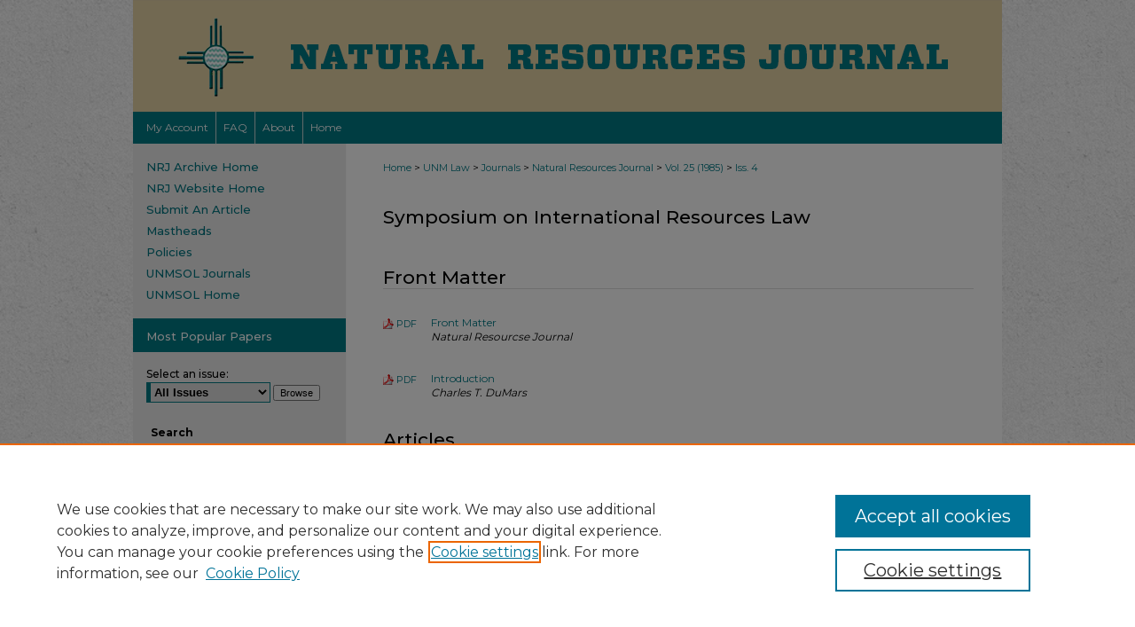

--- FILE ---
content_type: text/html; charset=UTF-8
request_url: https://digitalrepository.unm.edu/nrj/vol25/iss4/
body_size: 7473
content:

<!DOCTYPE html>
<html lang="en">
<head><!-- inj yui3-seed: --><script type='text/javascript' src='//cdnjs.cloudflare.com/ajax/libs/yui/3.6.0/yui/yui-min.js'></script><script type='text/javascript' src='//ajax.googleapis.com/ajax/libs/jquery/1.10.2/jquery.min.js'></script><!-- Adobe Analytics --><script type='text/javascript' src='https://assets.adobedtm.com/4a848ae9611a/d0e96722185b/launch-d525bb0064d8.min.js'></script><script type='text/javascript' src=/assets/nr_browser_production.js></script>

<!-- def.1 -->
<meta charset="utf-8">
<meta name="viewport" content="width=device-width">
<title>
Natural Resources Journal Archive Home Page | Vol 25 | Iss 4
</title>




<!-- sh.1 -->
<link rel="stylesheet" href="/nrj/ir-journal-style.css" type="text/css" media="screen">
<link rel="alternate" type="application/rss+xml" title="Natural Resources Journal Newsfeed" href="/nrj/recent.rss">
<link rel="shortcut icon" href="/favicon.ico" type="image/x-icon">

<link type="text/css" rel="stylesheet" href="/assets/floatbox/floatbox.css">
<script type="text/javascript" src="/assets/jsUtilities.js"></script>
<script type="text/javascript" src="/assets/footnoteLinks.js"></script>
<link rel="stylesheet" href="/ir-print.css" type="text/css" media="print">
<!--[if IE]>
<link rel="stylesheet" href="/ir-ie.css" type="text/css" media="screen">
<![endif]-->
<!-- end sh.1 -->




<script type="text/javascript">var pageData = {"page":{"environment":"prod","productName":"bpdg","language":"en","name":"ir_journal:volume:issue","businessUnit":"els:rp:st"},"visitor":{}};</script>

</head>
<body >
<!-- FILE /srv/sequoia/main/data/assets/site/ir_journal/header.pregen -->

	<!-- FILE: /srv/sequoia/main/data/assets/site/ir_journal/header_custom.inc --><!-- FILE: /srv/sequoia/main/data/assets/site/mobile_nav.inc --><!--[if !IE]>-->
<script src="/assets/scripts/dc-mobile/dc-responsive-nav.js"></script>

<header id="mobile-nav" class="nav-down device-fixed-height" style="visibility: hidden;">
  
  
  <nav class="nav-collapse">
    <ul>
      <li class="menu-item active device-fixed-width"><a href="https://digitalrepository.unm.edu" title="Home" data-scroll >Home</a></li>
      <li class="menu-item device-fixed-width"><a href="https://digitalrepository.unm.edu/do/search/advanced/" title="Search" data-scroll ><i class="icon-search"></i> Search</a></li>
      <li class="menu-item device-fixed-width"><a href="https://digitalrepository.unm.edu/communities.html" title="Browse" data-scroll >Browse Collections</a></li>
      <li class="menu-item device-fixed-width"><a href="/cgi/myaccount.cgi?context=" title="My Account" data-scroll >My Account</a></li>
      <li class="menu-item device-fixed-width"><a href="https://digitalrepository.unm.edu/about.html" title="About" data-scroll >About</a></li>
      <li class="menu-item device-fixed-width"><a href="https://network.bepress.com" title="Digital Commons Network" data-scroll ><img width="16" height="16" alt="DC Network" style="vertical-align:top;" src="/assets/md5images/8e240588cf8cd3a028768d4294acd7d3.png"> Digital Commons Network™</a></li>
    </ul>
  </nav>
</header>

<script src="/assets/scripts/dc-mobile/dc-mobile-nav.js"></script>
<!--<![endif]-->
<!-- FILE: /srv/sequoia/main/data/assets/site/ir_journal/header_custom.inc (cont) -->



<div id="nrj">
	<div id="container">
		<a href="#main" class="skiplink" accesskey="2" >Skip to main content</a>

					
			<div id="header">
				<a href="https://digitalrepository.unm.edu/nrj" id="banner_link" title="Natural Resources Journal" >
					<img id="banner_image" alt="Natural Resources Journal" width='980' height='126' src="/assets/md5images/f809d1ed31d6cb9a2b91bd943ede0eae.png">
				</a>	
				
			</div>
					
			<div id="navigation">
				<!-- FILE: /srv/sequoia/main/data/assets/site/ir_navigation.inc --><div id="tabs" role="navigation" aria-label="Main"><ul><li id="tabone"><a href="https://digitalrepository.unm.edu/cgi/myaccount.cgi?context=" title="My Account" ><span>My Account</span></a></li><li id="tabtwo"><a href="https://digitalrepository.unm.edu/faq.html" title="FAQ" ><span>FAQ</span></a></li><li id="tabthree"><a href="https://digitalrepository.unm.edu/about.html" title="About" ><span>About</span></a></li><li id="tabfour"><a href="https://digitalrepository.unm.edu" title="Home" ><span>Home</span></a></li></ul></div>


<!-- FILE: /srv/sequoia/main/data/assets/site/ir_journal/header_custom.inc (cont) -->
			</div>
			
			
		<div id="wrapper">
			<div id="content">
				<div id="main" class="text">					
					<!-- FILE: /srv/sequoia/main/data/assets/site/ir_journal/ir_breadcrumb.inc -->
	<ul id="pager">
		<li>&nbsp;</li>
		 
		<li>&nbsp;</li> 
		
	</ul>

<div class="crumbs" role="navigation" aria-label="Breadcrumb">
	<p>
		

		
		
		
			<a href="https://digitalrepository.unm.edu" class="ignore" >Home</a>
		
		
		
		
		
		
		
		
		 <span aria-hidden="true">&gt;</span> 
			<a href="https://digitalrepository.unm.edu/law" class="ignore" >UNM Law</a>
		
		
		
		
		
		 <span aria-hidden="true">&gt;</span> 
			<a href="https://digitalrepository.unm.edu/lawjournals" class="ignore" >Journals</a>
		
		
		
		
		
		 <span aria-hidden="true">&gt;</span> 
			<a href="https://digitalrepository.unm.edu/nrj" class="ignore" >Natural Resources Journal</a>
		
		
		
		 <span aria-hidden="true">&gt;</span> 
			<a href="https://digitalrepository.unm.edu/nrj/vol25" class="ignore" >Vol. 25 (1985)</a>
		
		
		
		
		
		
		 <span aria-hidden="true">&gt;</span> 
			<a href="https://digitalrepository.unm.edu/nrj/vol25/iss4" class="ignore" >Iss. 4</a>
		
		
		
		
		
	</p>
</div>

<div class="clear">&nbsp;</div>
<!-- FILE: /srv/sequoia/main/data/assets/site/ir_journal/header_custom.inc (cont) -->
					
						<!-- FILE: /srv/sequoia/main/data/assets/site/ir_journal/volume/issue/ir_journal_logo.inc -->





 





<!-- FILE: /srv/sequoia/main/data/assets/site/ir_journal/header_custom.inc (cont) -->
					

<!-- FILE: /srv/sequoia/main/data/assets/site/ir_journal/header.pregen (cont) -->

<script type="text/javascript" src="/assets/floatbox/floatbox.js"></script>
		<!-- FILE: /srv/sequoia/main/data/assets/site/ir_journal/volume/issue/issue_introduction.inc -->
	<h2 id="top">Symposium on International Resources Law</h2>
<!-- FILE: /srv/sequoia/main/data/assets/site/ir_journal/volume/issue/index.html (cont) -->
		<div class="article-list">
			<!-- FILE: /srv/sequoia/main/data/assets/site/ir_journal/volume/issue/issue.inc -->
<h2 id="front_matter">Front Matter</h2>
<!-- FILE: /srv/sequoia/main/data/assets/site/can_pick_format.inc --><!-- FILE: /srv/sequoia/main/data/assets/site/ir_download_link.inc -->
<!-- FILE: /srv/sequoia/main/data/assets/site/can_pick_format.inc (cont) -->
<div class="doc">
		<p class="pdf"><a href="https://digitalrepository.unm.edu/cgi/viewcontent.cgi?article=2286&amp;context=nrj" target="_blank" title="Download PDF of Front Matter (154&nbsp;KB)" aria-label="Download PDF of Front Matter (154&nbsp;KB)" >PDF</a></p>
		<p><a href="https://digitalrepository.unm.edu/nrj/vol25/iss4/1" >Front Matter</a><br><span class="auth">Natural Resourcse Journal</span></p>
</div>
<!-- FILE: /srv/sequoia/main/data/assets/site/ir_journal/volume/issue/issue.inc (cont) -->
<!-- FILE: /srv/sequoia/main/data/assets/site/can_pick_format.inc --><!-- FILE: /srv/sequoia/main/data/assets/site/ir_download_link.inc -->
<!-- FILE: /srv/sequoia/main/data/assets/site/can_pick_format.inc (cont) -->
<div class="doc">
		<p class="pdf"><a href="https://digitalrepository.unm.edu/cgi/viewcontent.cgi?article=2287&amp;context=nrj" target="_blank" title="Download PDF of Introduction (191&nbsp;KB)" aria-label="Download PDF of Introduction (191&nbsp;KB)" >PDF</a></p>
		<p><a href="https://digitalrepository.unm.edu/nrj/vol25/iss4/2" >Introduction</a><br><span class="auth">Charles T. DuMars</span></p>
</div>
<!-- FILE: /srv/sequoia/main/data/assets/site/ir_journal/volume/issue/issue.inc (cont) -->
<h2 id="article">Articles</h2>
<!-- FILE: /srv/sequoia/main/data/assets/site/can_pick_format.inc --><!-- FILE: /srv/sequoia/main/data/assets/site/ir_download_link.inc -->
<!-- FILE: /srv/sequoia/main/data/assets/site/can_pick_format.inc (cont) -->
<div class="doc">
		<p class="pdf"><a href="https://digitalrepository.unm.edu/cgi/viewcontent.cgi?article=2291&amp;context=nrj" target="_blank" title="Download PDF of The Political Economy of Institutional Change: A Distribution Criterion for Acceptance of Groundwater Rules (1.5&nbsp;MB)" aria-label="Download PDF of The Political Economy of Institutional Change: A Distribution Criterion for Acceptance of Groundwater Rules (1.5&nbsp;MB)" >PDF</a></p>
		<p><a href="https://digitalrepository.unm.edu/nrj/vol25/iss4/3" >The Political Economy of Institutional Change: A Distribution Criterion for Acceptance of Groundwater Rules</a><br><span class="auth">Susan Christopher Nunn</span></p>
</div>
<!-- FILE: /srv/sequoia/main/data/assets/site/ir_journal/volume/issue/issue.inc (cont) -->
<!-- FILE: /srv/sequoia/main/data/assets/site/can_pick_format.inc --><!-- FILE: /srv/sequoia/main/data/assets/site/ir_download_link.inc -->
<!-- FILE: /srv/sequoia/main/data/assets/site/can_pick_format.inc (cont) -->
<div class="doc">
		<p class="pdf"><a href="https://digitalrepository.unm.edu/cgi/viewcontent.cgi?article=2295&amp;context=nrj" target="_blank" title="Download PDF of The Market Alternative for Hawaiian Water (1.0&nbsp;MB)" aria-label="Download PDF of The Market Alternative for Hawaiian Water (1.0&nbsp;MB)" >PDF</a></p>
		<p><a href="https://digitalrepository.unm.edu/nrj/vol25/iss4/4" >The Market Alternative for Hawaiian Water</a><br><span class="auth">Terry L. Anderson</span></p>
</div>
<!-- FILE: /srv/sequoia/main/data/assets/site/ir_journal/volume/issue/issue.inc (cont) -->
<!-- FILE: /srv/sequoia/main/data/assets/site/can_pick_format.inc --><!-- FILE: /srv/sequoia/main/data/assets/site/ir_download_link.inc -->
<!-- FILE: /srv/sequoia/main/data/assets/site/can_pick_format.inc (cont) -->
<div class="doc">
		<p class="pdf"><a href="https://digitalrepository.unm.edu/cgi/viewcontent.cgi?article=2300&amp;context=nrj" target="_blank" title="Download PDF of The Law of Prior Appropriation: Possible Lessons for Hawaii (1.5&nbsp;MB)" aria-label="Download PDF of The Law of Prior Appropriation: Possible Lessons for Hawaii (1.5&nbsp;MB)" >PDF</a></p>
		<p><a href="https://digitalrepository.unm.edu/nrj/vol25/iss4/5" >The Law of Prior Appropriation: Possible Lessons for Hawaii</a><br><span class="auth">Stephen F. Williams</span></p>
</div>
<!-- FILE: /srv/sequoia/main/data/assets/site/ir_journal/volume/issue/issue.inc (cont) -->
<!-- FILE: /srv/sequoia/main/data/assets/site/can_pick_format.inc --><!-- FILE: /srv/sequoia/main/data/assets/site/ir_download_link.inc -->
<!-- FILE: /srv/sequoia/main/data/assets/site/can_pick_format.inc (cont) -->
<div class="doc">
		<p class="pdf"><a href="https://digitalrepository.unm.edu/cgi/viewcontent.cgi?article=2305&amp;context=nrj" target="_blank" title="Download PDF of The Galloway Project and the Colorado River Compacts: Will the Compacts Bar Tansbasin Water Diversions (1.5&nbsp;MB)" aria-label="Download PDF of The Galloway Project and the Colorado River Compacts: Will the Compacts Bar Tansbasin Water Diversions (1.5&nbsp;MB)" >PDF</a></p>
		<p><a href="https://digitalrepository.unm.edu/nrj/vol25/iss4/6" >The Galloway Project and the Colorado River Compacts: Will the Compacts Bar Tansbasin Water Diversions</a><br><span class="auth">Sharon P. Gross</span></p>
</div>
<!-- FILE: /srv/sequoia/main/data/assets/site/ir_journal/volume/issue/issue.inc (cont) -->
<!-- FILE: /srv/sequoia/main/data/assets/site/can_pick_format.inc --><!-- FILE: /srv/sequoia/main/data/assets/site/ir_download_link.inc -->
<!-- FILE: /srv/sequoia/main/data/assets/site/can_pick_format.inc (cont) -->
<div class="doc">
		<p class="pdf"><a href="https://digitalrepository.unm.edu/cgi/viewcontent.cgi?article=2310&amp;context=nrj" target="_blank" title="Download PDF of The Galloway Proposal and Colorado Water Law: The Limits of the Doctrine of Prior Appropriation (1.5&nbsp;MB)" aria-label="Download PDF of The Galloway Proposal and Colorado Water Law: The Limits of the Doctrine of Prior Appropriation (1.5&nbsp;MB)" >PDF</a></p>
		<p><a href="https://digitalrepository.unm.edu/nrj/vol25/iss4/7" >The Galloway Proposal and Colorado Water Law: The Limits of the Doctrine of Prior Appropriation</a><br><span class="auth">Stephanie Landry</span></p>
</div>
<!-- FILE: /srv/sequoia/main/data/assets/site/ir_journal/volume/issue/issue.inc (cont) -->
<!-- FILE: /srv/sequoia/main/data/assets/site/can_pick_format.inc --><!-- FILE: /srv/sequoia/main/data/assets/site/ir_download_link.inc -->
<!-- FILE: /srv/sequoia/main/data/assets/site/can_pick_format.inc (cont) -->
<div class="doc">
		<p class="pdf"><a href="https://digitalrepository.unm.edu/cgi/viewcontent.cgi?article=2315&amp;context=nrj" target="_blank" title="Download PDF of In Search of An Integrating Principle for Interstate Water Law: Regulation versus the Market Place (1.1&nbsp;MB)" aria-label="Download PDF of In Search of An Integrating Principle for Interstate Water Law: Regulation versus the Market Place (1.1&nbsp;MB)" >PDF</a></p>
		<p><a href="https://digitalrepository.unm.edu/nrj/vol25/iss4/8" >In Search of An Integrating Principle for Interstate Water Law: Regulation versus the Market Place</a><br><span class="auth">Albert E. Utton</span></p>
</div>
<!-- FILE: /srv/sequoia/main/data/assets/site/ir_journal/volume/issue/issue.inc (cont) -->
<!-- FILE: /srv/sequoia/main/data/assets/site/can_pick_format.inc --><!-- FILE: /srv/sequoia/main/data/assets/site/ir_download_link.inc -->
<!-- FILE: /srv/sequoia/main/data/assets/site/can_pick_format.inc (cont) -->
<div class="doc">
		<p class="pdf"><a href="https://digitalrepository.unm.edu/cgi/viewcontent.cgi?article=2320&amp;context=nrj" target="_blank" title="Download PDF of NEPA Meets the Northwest Power Act (and Prevails): The Ninth Circuit Orders an EIS on the Bonneville Power Administration&#039;s Power Sale Contracts (1.3&nbsp;MB)" aria-label="Download PDF of NEPA Meets the Northwest Power Act (and Prevails): The Ninth Circuit Orders an EIS on the Bonneville Power Administration&#039;s Power Sale Contracts (1.3&nbsp;MB)" >PDF</a></p>
		<p><a href="https://digitalrepository.unm.edu/nrj/vol25/iss4/9" >NEPA Meets the Northwest Power Act (and Prevails): The Ninth Circuit Orders an EIS on the Bonneville Power Administration's Power Sale Contracts</a><br><span class="auth">Michael C. Blumm</span></p>
</div>
<!-- FILE: /srv/sequoia/main/data/assets/site/ir_journal/volume/issue/issue.inc (cont) -->
<h2 id="student_article">Student Articles</h2>
<!-- FILE: /srv/sequoia/main/data/assets/site/can_pick_format.inc --><!-- FILE: /srv/sequoia/main/data/assets/site/ir_download_link.inc -->
<!-- FILE: /srv/sequoia/main/data/assets/site/can_pick_format.inc (cont) -->
<div class="doc">
		<p class="pdf"><a href="https://digitalrepository.unm.edu/cgi/viewcontent.cgi?article=2324&amp;context=nrj" target="_blank" title="Download PDF of International Law—Delimitation of Maritime Boundarie (799&nbsp;KB)" aria-label="Download PDF of International Law—Delimitation of Maritime Boundarie (799&nbsp;KB)" >PDF</a></p>
		<p><a href="https://digitalrepository.unm.edu/nrj/vol25/iss4/10" >International Law—Delimitation of Maritime Boundarie</a><br><span class="auth">Paul D. McHugh</span></p>
</div>
<!-- FILE: /srv/sequoia/main/data/assets/site/ir_journal/volume/issue/issue.inc (cont) -->
<!-- FILE: /srv/sequoia/main/data/assets/site/can_pick_format.inc --><!-- FILE: /srv/sequoia/main/data/assets/site/ir_download_link.inc -->
<!-- FILE: /srv/sequoia/main/data/assets/site/can_pick_format.inc (cont) -->
<div class="doc">
		<p class="pdf"><a href="https://digitalrepository.unm.edu/cgi/viewcontent.cgi?article=2329&amp;context=nrj" target="_blank" title="Download PDF of The History and Adjudication of the Common Lands of Spanish and Mexican Land Grants (2.7&nbsp;MB)" aria-label="Download PDF of The History and Adjudication of the Common Lands of Spanish and Mexican Land Grants (2.7&nbsp;MB)" >PDF</a></p>
		<p><a href="https://digitalrepository.unm.edu/nrj/vol25/iss4/11" >The History and Adjudication of the Common Lands of Spanish and Mexican Land Grants</a><br><span class="auth">Placido Gomez</span></p>
</div>
<!-- FILE: /srv/sequoia/main/data/assets/site/ir_journal/volume/issue/issue.inc (cont) -->
<h2 id="bookreview">Book Review</h2>
<!-- FILE: /srv/sequoia/main/data/assets/site/can_pick_format.inc --><!-- FILE: /srv/sequoia/main/data/assets/site/ir_download_link.inc -->
<!-- FILE: /srv/sequoia/main/data/assets/site/can_pick_format.inc (cont) -->
<div class="doc">
		<p class="pdf"><a href="https://digitalrepository.unm.edu/cgi/viewcontent.cgi?article=2334&amp;context=nrj" target="_blank" title="Download PDF of United States Arctic Interests: The 1980s and 1990s. W. E. Westermeyer and K. M. Shusterich, Eds. (152&nbsp;KB)" aria-label="Download PDF of United States Arctic Interests: The 1980s and 1990s. W. E. Westermeyer and K. M. Shusterich, Eds. (152&nbsp;KB)" >PDF</a></p>
		<p><a href="https://digitalrepository.unm.edu/nrj/vol25/iss4/12" >United States Arctic Interests: The 1980s and 1990s. W. E. Westermeyer and K. M. Shusterich, Eds.</a><br><span class="auth">Christopher C. Joyner</span></p>
</div>
<!-- FILE: /srv/sequoia/main/data/assets/site/ir_journal/volume/issue/issue.inc (cont) -->
<h2 id="index">Index</h2>
<!-- FILE: /srv/sequoia/main/data/assets/site/can_pick_format.inc --><!-- FILE: /srv/sequoia/main/data/assets/site/ir_download_link.inc -->
<!-- FILE: /srv/sequoia/main/data/assets/site/can_pick_format.inc (cont) -->
<div class="doc">
		<p class="pdf"><a href="https://digitalrepository.unm.edu/cgi/viewcontent.cgi?article=2339&amp;context=nrj" target="_blank" title="Download PDF of Books Received (105&nbsp;KB)" aria-label="Download PDF of Books Received (105&nbsp;KB)" >PDF</a></p>
		<p><a href="https://digitalrepository.unm.edu/nrj/vol25/iss4/13" >Books Received</a><br><span class="auth">Charles T. DuMars</span></p>
</div>
<!-- FILE: /srv/sequoia/main/data/assets/site/ir_journal/volume/issue/issue.inc (cont) -->
<!-- FILE: /srv/sequoia/main/data/assets/site/can_pick_format.inc --><!-- FILE: /srv/sequoia/main/data/assets/site/ir_download_link.inc -->
<!-- FILE: /srv/sequoia/main/data/assets/site/can_pick_format.inc (cont) -->
<div class="doc">
		<p class="pdf"><a href="https://digitalrepository.unm.edu/cgi/viewcontent.cgi?article=2344&amp;context=nrj" target="_blank" title="Download PDF of Index--Volume 25 (519&nbsp;KB)" aria-label="Download PDF of Index--Volume 25 (519&nbsp;KB)" >PDF</a></p>
		<p><a href="https://digitalrepository.unm.edu/nrj/vol25/iss4/14" >Index--Volume 25</a><br><span class="auth">Charles T. DuMars</span></p>
</div>
<!-- FILE: /srv/sequoia/main/data/assets/site/ir_journal/volume/issue/issue.inc (cont) -->
<!-- FILE: /srv/sequoia/main/data/assets/site/ir_journal/volume/issue/index.html (cont) -->
		</div>

<!-- FILE /srv/sequoia/main/data/assets/site/ir_journal/footer.pregen -->

	<!-- FILE: /srv/sequoia/main/data/assets/site/ir_journal/footer_custom_7_8.inc -->				</div>

<div class="verticalalign">&nbsp;</div>
<div class="clear">&nbsp;</div>

			</div>

				<div id="sidebar">
					<!-- FILE: /srv/sequoia/main/data/assets/site/ir_journal/ir_journal_sidebar_7_8.inc -->

	<!-- FILE: /srv/sequoia/main/data/journals/digitalrepository.unm.edu/nrj/assets/ir_journal_sidebar_links_7_8.inc --><ul class="sb-custom-journal">
	<li class="sb-home">
		<a href="https://digitalrepository.unm.edu/nrj" title="Natural Resources Journal" accesskey="1" >
				NRJ Archive Home
		</a>
	</li>
<li class="sb-home">
<a href="https://lawschool.unm.edu/nrj/index.html" >
NRJ Website Home</a>
</li>
<li class="sb-home">
<a href="https://lawschool.unm.edu/nrj/article-submission.html" >
Submit An Article</a>
</li>
<li class="sb-ed-board">
<a href="https://digitalrepository.unm.edu/nrj_mastheads" title="Mastheads" >
Mastheads</a>
		<li class="sb-policies">
			<a href="https://digitalrepository.unm.edu/nrj/policies.html" title="Natural Resources Journal Policies" >
					Policies
			</a>
		</li>
<li class="sb-ed-board">
<a href="https://digitalrepository.unm.edu/lawjournals/" >UNMSOL Journals</a>
</li>
<li class="sb-ed-board">
<a href="http://lawschool.unm.edu/" >UNMSOL Home</a>
</li>
</ul>
<!-- FILE: /srv/sequoia/main/data/assets/site/ir_journal/ir_journal_sidebar_7_8.inc (cont) -->
		<!-- FILE: /srv/sequoia/main/data/assets/site/urc_badge.inc -->
<!-- FILE: /srv/sequoia/main/data/assets/site/ir_journal/ir_journal_sidebar_7_8.inc (cont) -->
		<!-- FILE: /srv/sequoia/main/data/assets/site/lrc_badge.inc -->
<!-- FILE: /srv/sequoia/main/data/assets/site/ir_journal/ir_journal_sidebar_7_8.inc (cont) -->
	<!-- FILE: /srv/sequoia/main/data/journals/digitalrepository.unm.edu/nrj/assets/ir_journal_navcontainer_7_8.inc --><div id="navcontainer">
	<ul id="navlist">
			<li class="sb-popular">
				<a href="https://digitalrepository.unm.edu/nrj/topdownloads.html" title="View the top downloaded papers" >
						Most Popular Papers
				</a>
			</li>
	</ul>
<!-- FILE: /srv/sequoia/main/data/assets/site/ir_journal/ir_journal_special_issue_7_8.inc -->
<!-- FILE: /srv/sequoia/main/data/journals/digitalrepository.unm.edu/nrj/assets/ir_journal_navcontainer_7_8.inc (cont) -->
</div><!-- FILE: /srv/sequoia/main/data/assets/site/ir_journal/ir_journal_sidebar_7_8.inc (cont) -->
	<!-- FILE: /srv/sequoia/main/data/assets/site/ir_journal/ir_journal_sidebar_search_7_8.inc --><div class="sidebar-search">
	<form method="post" action="https://digitalrepository.unm.edu/cgi/redirect.cgi" id="browse">
		<label for="url">
			Select an issue:
		</label>
			<br>
		<!-- FILE: /srv/sequoia/main/data/assets/site/ir_journal/ir_journal_volume_issue_popup_7_8.inc --><div>
	<span class="border">
								<select name="url" id="url">
							<option value="https://digitalrepository.unm.edu/nrj/all_issues.html">
								All Issues
							</option>
										<option value="https://digitalrepository.unm.edu/nrj/vol65/iss2">
											Vol. 65, 
											Iss. 2
										</option>
										<option value="https://digitalrepository.unm.edu/nrj/vol65/iss1">
											Vol. 65, 
											Iss. 1
										</option>
										<option value="https://digitalrepository.unm.edu/nrj/vol64/iss2">
											Vol. 64, 
											Iss. 2
										</option>
										<option value="https://digitalrepository.unm.edu/nrj/vol64/iss1">
											Vol. 64, 
											Iss. 1
										</option>
										<option value="https://digitalrepository.unm.edu/nrj/vol63/iss2">
											Vol. 63, 
											Iss. 2
										</option>
										<option value="https://digitalrepository.unm.edu/nrj/vol63/iss1">
											Vol. 63, 
											Iss. 1
										</option>
										<option value="https://digitalrepository.unm.edu/nrj/vol62/iss2">
											Vol. 62, 
											Iss. 2
										</option>
										<option value="https://digitalrepository.unm.edu/nrj/vol62/iss1">
											Vol. 62, 
											Iss. 1
										</option>
										<option value="https://digitalrepository.unm.edu/nrj/vol61/iss2">
											Vol. 61, 
											Iss. 2
										</option>
										<option value="https://digitalrepository.unm.edu/nrj/vol61/iss1">
											Vol. 61, 
											Iss. 1
										</option>
										<option value="https://digitalrepository.unm.edu/nrj/vol60/iss2">
											Vol. 60, 
											Iss. 2
										</option>
										<option value="https://digitalrepository.unm.edu/nrj/vol60/iss1">
											Vol. 60, 
											Iss. 1
										</option>
										<option value="https://digitalrepository.unm.edu/nrj/vol59/iss2">
											Vol. 59, 
											Iss. 2
										</option>
										<option value="https://digitalrepository.unm.edu/nrj/vol59/iss1">
											Vol. 59, 
											Iss. 1
										</option>
										<option value="https://digitalrepository.unm.edu/nrj/vol58/iss2">
											Vol. 58, 
											Iss. 2
										</option>
										<option value="https://digitalrepository.unm.edu/nrj/vol58/iss1">
											Vol. 58, 
											Iss. 1
										</option>
										<option value="https://digitalrepository.unm.edu/nrj/vol57/iss2">
											Vol. 57, 
											Iss. 2
										</option>
										<option value="https://digitalrepository.unm.edu/nrj/vol57/iss1">
											Vol. 57, 
											Iss. 1
										</option>
										<option value="https://digitalrepository.unm.edu/nrj/vol56/iss2">
											Vol. 56, 
											Iss. 2
										</option>
										<option value="https://digitalrepository.unm.edu/nrj/vol56/iss1">
											Vol. 56, 
											Iss. 1
										</option>
										<option value="https://digitalrepository.unm.edu/nrj/vol55/iss2">
											Vol. 55, 
											Iss. 2
										</option>
										<option value="https://digitalrepository.unm.edu/nrj/vol55/iss1">
											Vol. 55, 
											Iss. 1
										</option>
										<option value="https://digitalrepository.unm.edu/nrj/vol54/iss2">
											Vol. 54, 
											Iss. 2
										</option>
										<option value="https://digitalrepository.unm.edu/nrj/vol54/iss1">
											Vol. 54, 
											Iss. 1
										</option>
										<option value="https://digitalrepository.unm.edu/nrj/vol53/iss2">
											Vol. 53, 
											Iss. 2
										</option>
										<option value="https://digitalrepository.unm.edu/nrj/vol53/iss1">
											Vol. 53, 
											Iss. 1
										</option>
										<option value="https://digitalrepository.unm.edu/nrj/vol52/iss2">
											Vol. 52, 
											Iss. 2
										</option>
										<option value="https://digitalrepository.unm.edu/nrj/vol52/iss1">
											Vol. 52, 
											Iss. 1
										</option>
										<option value="https://digitalrepository.unm.edu/nrj/vol51/iss2">
											Vol. 51, 
											Iss. 2
										</option>
										<option value="https://digitalrepository.unm.edu/nrj/vol51/iss1">
											Vol. 51, 
											Iss. 1
										</option>
										<option value="https://digitalrepository.unm.edu/nrj/vol50/iss3">
											Vol. 50, 
											Iss. 3
										</option>
										<option value="https://digitalrepository.unm.edu/nrj/vol50/iss2">
											Vol. 50, 
											Iss. 2
										</option>
										<option value="https://digitalrepository.unm.edu/nrj/vol50/iss1">
											Vol. 50, 
											Iss. 1
										</option>
										<option value="https://digitalrepository.unm.edu/nrj/vol49/iss3">
											Vol. 49, 
											Iss. 3
										</option>
										<option value="https://digitalrepository.unm.edu/nrj/vol49/iss2">
											Vol. 49, 
											Iss. 2
										</option>
										<option value="https://digitalrepository.unm.edu/nrj/vol49/iss1">
											Vol. 49, 
											Iss. 1
										</option>
										<option value="https://digitalrepository.unm.edu/nrj/vol48/iss4">
											Vol. 48, 
											Iss. 4
										</option>
										<option value="https://digitalrepository.unm.edu/nrj/vol48/iss3">
											Vol. 48, 
											Iss. 3
										</option>
										<option value="https://digitalrepository.unm.edu/nrj/vol48/iss2">
											Vol. 48, 
											Iss. 2
										</option>
										<option value="https://digitalrepository.unm.edu/nrj/vol48/iss1">
											Vol. 48, 
											Iss. 1
										</option>
										<option value="https://digitalrepository.unm.edu/nrj/vol47/iss4">
											Vol. 47, 
											Iss. 4
										</option>
										<option value="https://digitalrepository.unm.edu/nrj/vol47/iss3">
											Vol. 47, 
											Iss. 3
										</option>
										<option value="https://digitalrepository.unm.edu/nrj/vol47/iss2">
											Vol. 47, 
											Iss. 2
										</option>
										<option value="https://digitalrepository.unm.edu/nrj/vol47/iss1">
											Vol. 47, 
											Iss. 1
										</option>
										<option value="https://digitalrepository.unm.edu/nrj/vol46/iss4">
											Vol. 46, 
											Iss. 4
										</option>
										<option value="https://digitalrepository.unm.edu/nrj/vol46/iss3">
											Vol. 46, 
											Iss. 3
										</option>
										<option value="https://digitalrepository.unm.edu/nrj/vol46/iss2">
											Vol. 46, 
											Iss. 2
										</option>
										<option value="https://digitalrepository.unm.edu/nrj/vol46/iss1">
											Vol. 46, 
											Iss. 1
										</option>
										<option value="https://digitalrepository.unm.edu/nrj/vol45/iss4">
											Vol. 45, 
											Iss. 4
										</option>
										<option value="https://digitalrepository.unm.edu/nrj/vol45/iss3">
											Vol. 45, 
											Iss. 3
										</option>
										<option value="https://digitalrepository.unm.edu/nrj/vol45/iss2">
											Vol. 45, 
											Iss. 2
										</option>
										<option value="https://digitalrepository.unm.edu/nrj/vol45/iss1">
											Vol. 45, 
											Iss. 1
										</option>
										<option value="https://digitalrepository.unm.edu/nrj/vol44/iss4">
											Vol. 44, 
											Iss. 4
										</option>
										<option value="https://digitalrepository.unm.edu/nrj/vol44/iss3">
											Vol. 44, 
											Iss. 3
										</option>
										<option value="https://digitalrepository.unm.edu/nrj/vol44/iss2">
											Vol. 44, 
											Iss. 2
										</option>
										<option value="https://digitalrepository.unm.edu/nrj/vol44/iss1">
											Vol. 44, 
											Iss. 1
										</option>
										<option value="https://digitalrepository.unm.edu/nrj/vol43/iss4">
											Vol. 43, 
											Iss. 4
										</option>
										<option value="https://digitalrepository.unm.edu/nrj/vol43/iss3">
											Vol. 43, 
											Iss. 3
										</option>
										<option value="https://digitalrepository.unm.edu/nrj/vol43/iss2">
											Vol. 43, 
											Iss. 2
										</option>
										<option value="https://digitalrepository.unm.edu/nrj/vol43/iss1">
											Vol. 43, 
											Iss. 1
										</option>
										<option value="https://digitalrepository.unm.edu/nrj/vol42/iss4">
											Vol. 42, 
											Iss. 4
										</option>
										<option value="https://digitalrepository.unm.edu/nrj/vol42/iss3">
											Vol. 42, 
											Iss. 3
										</option>
										<option value="https://digitalrepository.unm.edu/nrj/vol42/iss2">
											Vol. 42, 
											Iss. 2
										</option>
										<option value="https://digitalrepository.unm.edu/nrj/vol42/iss1">
											Vol. 42, 
											Iss. 1
										</option>
										<option value="https://digitalrepository.unm.edu/nrj/vol41/iss4">
											Vol. 41, 
											Iss. 4
										</option>
										<option value="https://digitalrepository.unm.edu/nrj/vol41/iss3">
											Vol. 41, 
											Iss. 3
										</option>
										<option value="https://digitalrepository.unm.edu/nrj/vol41/iss2">
											Vol. 41, 
											Iss. 2
										</option>
										<option value="https://digitalrepository.unm.edu/nrj/vol41/iss1">
											Vol. 41, 
											Iss. 1
										</option>
										<option value="https://digitalrepository.unm.edu/nrj/vol40/iss4">
											Vol. 40, 
											Iss. 4
										</option>
										<option value="https://digitalrepository.unm.edu/nrj/vol40/iss3">
											Vol. 40, 
											Iss. 3
										</option>
										<option value="https://digitalrepository.unm.edu/nrj/vol40/iss2">
											Vol. 40, 
											Iss. 2
										</option>
										<option value="https://digitalrepository.unm.edu/nrj/vol40/iss1">
											Vol. 40, 
											Iss. 1
										</option>
										<option value="https://digitalrepository.unm.edu/nrj/vol39/iss4">
											Vol. 39, 
											Iss. 4
										</option>
										<option value="https://digitalrepository.unm.edu/nrj/vol39/iss3">
											Vol. 39, 
											Iss. 3
										</option>
										<option value="https://digitalrepository.unm.edu/nrj/vol39/iss2">
											Vol. 39, 
											Iss. 2
										</option>
										<option value="https://digitalrepository.unm.edu/nrj/vol39/iss1">
											Vol. 39, 
											Iss. 1
										</option>
										<option value="https://digitalrepository.unm.edu/nrj/vol38/iss4">
											Vol. 38, 
											Iss. 4
										</option>
										<option value="https://digitalrepository.unm.edu/nrj/vol38/iss3">
											Vol. 38, 
											Iss. 3
										</option>
										<option value="https://digitalrepository.unm.edu/nrj/vol38/iss2">
											Vol. 38, 
											Iss. 2
										</option>
										<option value="https://digitalrepository.unm.edu/nrj/vol38/iss1">
											Vol. 38, 
											Iss. 1
										</option>
										<option value="https://digitalrepository.unm.edu/nrj/vol37/iss4">
											Vol. 37, 
											Iss. 4
										</option>
										<option value="https://digitalrepository.unm.edu/nrj/vol37/iss3">
											Vol. 37, 
											Iss. 3
										</option>
										<option value="https://digitalrepository.unm.edu/nrj/vol37/iss2">
											Vol. 37, 
											Iss. 2
										</option>
										<option value="https://digitalrepository.unm.edu/nrj/vol37/iss1">
											Vol. 37, 
											Iss. 1
										</option>
										<option value="https://digitalrepository.unm.edu/nrj/vol36/iss4">
											Vol. 36, 
											Iss. 4
										</option>
										<option value="https://digitalrepository.unm.edu/nrj/vol36/iss3">
											Vol. 36, 
											Iss. 3
										</option>
										<option value="https://digitalrepository.unm.edu/nrj/vol36/iss2">
											Vol. 36, 
											Iss. 2
										</option>
										<option value="https://digitalrepository.unm.edu/nrj/vol36/iss1">
											Vol. 36, 
											Iss. 1
										</option>
										<option value="https://digitalrepository.unm.edu/nrj/vol35/iss4">
											Vol. 35, 
											Iss. 4
										</option>
										<option value="https://digitalrepository.unm.edu/nrj/vol35/iss3">
											Vol. 35, 
											Iss. 3
										</option>
										<option value="https://digitalrepository.unm.edu/nrj/vol35/iss2">
											Vol. 35, 
											Iss. 2
										</option>
										<option value="https://digitalrepository.unm.edu/nrj/vol35/iss1">
											Vol. 35, 
											Iss. 1
										</option>
										<option value="https://digitalrepository.unm.edu/nrj/vol34/iss4">
											Vol. 34, 
											Iss. 4
										</option>
										<option value="https://digitalrepository.unm.edu/nrj/vol34/iss3">
											Vol. 34, 
											Iss. 3
										</option>
										<option value="https://digitalrepository.unm.edu/nrj/vol34/iss2">
											Vol. 34, 
											Iss. 2
										</option>
										<option value="https://digitalrepository.unm.edu/nrj/vol34/iss1">
											Vol. 34, 
											Iss. 1
										</option>
										<option value="https://digitalrepository.unm.edu/nrj/vol33/iss4">
											Vol. 33, 
											Iss. 4
										</option>
										<option value="https://digitalrepository.unm.edu/nrj/vol33/iss3">
											Vol. 33, 
											Iss. 3
										</option>
										<option value="https://digitalrepository.unm.edu/nrj/vol33/iss2">
											Vol. 33, 
											Iss. 2
										</option>
										<option value="https://digitalrepository.unm.edu/nrj/vol33/iss1">
											Vol. 33, 
											Iss. 1
										</option>
										<option value="https://digitalrepository.unm.edu/nrj/vol32/iss4">
											Vol. 32, 
											Iss. 4
										</option>
										<option value="https://digitalrepository.unm.edu/nrj/vol32/iss3">
											Vol. 32, 
											Iss. 3
										</option>
										<option value="https://digitalrepository.unm.edu/nrj/vol32/iss2">
											Vol. 32, 
											Iss. 2
										</option>
										<option value="https://digitalrepository.unm.edu/nrj/vol32/iss1">
											Vol. 32, 
											Iss. 1
										</option>
										<option value="https://digitalrepository.unm.edu/nrj/vol31/iss4">
											Vol. 31, 
											Iss. 4
										</option>
										<option value="https://digitalrepository.unm.edu/nrj/vol31/iss3">
											Vol. 31, 
											Iss. 3
										</option>
										<option value="https://digitalrepository.unm.edu/nrj/vol31/iss2">
											Vol. 31, 
											Iss. 2
										</option>
										<option value="https://digitalrepository.unm.edu/nrj/vol31/iss1">
											Vol. 31, 
											Iss. 1
										</option>
										<option value="https://digitalrepository.unm.edu/nrj/vol30/iss4">
											Vol. 30, 
											Iss. 4
										</option>
										<option value="https://digitalrepository.unm.edu/nrj/vol30/iss3">
											Vol. 30, 
											Iss. 3
										</option>
										<option value="https://digitalrepository.unm.edu/nrj/vol30/iss2">
											Vol. 30, 
											Iss. 2
										</option>
										<option value="https://digitalrepository.unm.edu/nrj/vol30/iss1">
											Vol. 30, 
											Iss. 1
										</option>
										<option value="https://digitalrepository.unm.edu/nrj/vol29/iss4">
											Vol. 29, 
											Iss. 4
										</option>
										<option value="https://digitalrepository.unm.edu/nrj/vol29/iss3">
											Vol. 29, 
											Iss. 3
										</option>
										<option value="https://digitalrepository.unm.edu/nrj/vol29/iss2">
											Vol. 29, 
											Iss. 2
										</option>
										<option value="https://digitalrepository.unm.edu/nrj/vol29/iss1">
											Vol. 29, 
											Iss. 1
										</option>
										<option value="https://digitalrepository.unm.edu/nrj/vol28/iss4">
											Vol. 28, 
											Iss. 4
										</option>
										<option value="https://digitalrepository.unm.edu/nrj/vol28/iss3">
											Vol. 28, 
											Iss. 3
										</option>
										<option value="https://digitalrepository.unm.edu/nrj/vol28/iss2">
											Vol. 28, 
											Iss. 2
										</option>
										<option value="https://digitalrepository.unm.edu/nrj/vol28/iss1">
											Vol. 28, 
											Iss. 1
										</option>
										<option value="https://digitalrepository.unm.edu/nrj/vol27/iss4">
											Vol. 27, 
											Iss. 4
										</option>
										<option value="https://digitalrepository.unm.edu/nrj/vol27/iss3">
											Vol. 27, 
											Iss. 3
										</option>
										<option value="https://digitalrepository.unm.edu/nrj/vol27/iss2">
											Vol. 27, 
											Iss. 2
										</option>
										<option value="https://digitalrepository.unm.edu/nrj/vol27/iss1">
											Vol. 27, 
											Iss. 1
										</option>
										<option value="https://digitalrepository.unm.edu/nrj/vol26/iss4">
											Vol. 26, 
											Iss. 4
										</option>
										<option value="https://digitalrepository.unm.edu/nrj/vol26/iss3">
											Vol. 26, 
											Iss. 3
										</option>
										<option value="https://digitalrepository.unm.edu/nrj/vol26/iss2">
											Vol. 26, 
											Iss. 2
										</option>
										<option value="https://digitalrepository.unm.edu/nrj/vol26/iss1">
											Vol. 26, 
											Iss. 1
										</option>
										<option value="https://digitalrepository.unm.edu/nrj/vol25/iss6">
											Vol. 25, 
											Iss. 6
										</option>
										<option value="https://digitalrepository.unm.edu/nrj/vol25/iss5">
											Vol. 25, 
											Iss. 5
										</option>
										<option value="https://digitalrepository.unm.edu/nrj/vol25/iss4">
											Vol. 25, 
											Iss. 4
										</option>
										<option value="https://digitalrepository.unm.edu/nrj/vol25/iss3">
											Vol. 25, 
											Iss. 3
										</option>
										<option value="https://digitalrepository.unm.edu/nrj/vol25/iss2">
											Vol. 25, 
											Iss. 2
										</option>
										<option value="https://digitalrepository.unm.edu/nrj/vol25/iss1">
											Vol. 25, 
											Iss. 1
										</option>
										<option value="https://digitalrepository.unm.edu/nrj/vol24/iss4">
											Vol. 24, 
											Iss. 4
										</option>
										<option value="https://digitalrepository.unm.edu/nrj/vol24/iss3">
											Vol. 24, 
											Iss. 3
										</option>
										<option value="https://digitalrepository.unm.edu/nrj/vol24/iss2">
											Vol. 24, 
											Iss. 2
										</option>
										<option value="https://digitalrepository.unm.edu/nrj/vol24/iss1">
											Vol. 24, 
											Iss. 1
										</option>
										<option value="https://digitalrepository.unm.edu/nrj/vol23/iss4">
											Vol. 23, 
											Iss. 4
										</option>
										<option value="https://digitalrepository.unm.edu/nrj/vol23/iss3">
											Vol. 23, 
											Iss. 3
										</option>
										<option value="https://digitalrepository.unm.edu/nrj/vol23/iss2">
											Vol. 23, 
											Iss. 2
										</option>
										<option value="https://digitalrepository.unm.edu/nrj/vol23/iss1">
											Vol. 23, 
											Iss. 1
										</option>
										<option value="https://digitalrepository.unm.edu/nrj/vol22/iss4">
											Vol. 22, 
											Iss. 4
										</option>
										<option value="https://digitalrepository.unm.edu/nrj/vol22/iss3">
											Vol. 22, 
											Iss. 3
										</option>
										<option value="https://digitalrepository.unm.edu/nrj/vol22/iss2">
											Vol. 22, 
											Iss. 2
										</option>
										<option value="https://digitalrepository.unm.edu/nrj/vol22/iss1">
											Vol. 22, 
											Iss. 1
										</option>
										<option value="https://digitalrepository.unm.edu/nrj/vol21/iss4">
											Vol. 21, 
											Iss. 4
										</option>
										<option value="https://digitalrepository.unm.edu/nrj/vol21/iss3">
											Vol. 21, 
											Iss. 3
										</option>
										<option value="https://digitalrepository.unm.edu/nrj/vol21/iss2">
											Vol. 21, 
											Iss. 2
										</option>
										<option value="https://digitalrepository.unm.edu/nrj/vol21/iss1">
											Vol. 21, 
											Iss. 1
										</option>
										<option value="https://digitalrepository.unm.edu/nrj/vol20/iss4">
											Vol. 20, 
											Iss. 4
										</option>
										<option value="https://digitalrepository.unm.edu/nrj/vol20/iss3">
											Vol. 20, 
											Iss. 3
										</option>
										<option value="https://digitalrepository.unm.edu/nrj/vol20/iss2">
											Vol. 20, 
											Iss. 2
										</option>
										<option value="https://digitalrepository.unm.edu/nrj/vol20/iss1">
											Vol. 20, 
											Iss. 1
										</option>
										<option value="https://digitalrepository.unm.edu/nrj/vol19/iss4">
											Vol. 19, 
											Iss. 4
										</option>
										<option value="https://digitalrepository.unm.edu/nrj/vol19/iss3">
											Vol. 19, 
											Iss. 3
										</option>
										<option value="https://digitalrepository.unm.edu/nrj/vol19/iss2">
											Vol. 19, 
											Iss. 2
										</option>
										<option value="https://digitalrepository.unm.edu/nrj/vol19/iss1">
											Vol. 19, 
											Iss. 1
										</option>
										<option value="https://digitalrepository.unm.edu/nrj/vol18/iss4">
											Vol. 18, 
											Iss. 4
										</option>
										<option value="https://digitalrepository.unm.edu/nrj/vol18/iss3">
											Vol. 18, 
											Iss. 3
										</option>
										<option value="https://digitalrepository.unm.edu/nrj/vol18/iss2">
											Vol. 18, 
											Iss. 2
										</option>
										<option value="https://digitalrepository.unm.edu/nrj/vol18/iss1">
											Vol. 18, 
											Iss. 1
										</option>
										<option value="https://digitalrepository.unm.edu/nrj/vol17/iss4">
											Vol. 17, 
											Iss. 4
										</option>
										<option value="https://digitalrepository.unm.edu/nrj/vol17/iss3">
											Vol. 17, 
											Iss. 3
										</option>
										<option value="https://digitalrepository.unm.edu/nrj/vol17/iss2">
											Vol. 17, 
											Iss. 2
										</option>
										<option value="https://digitalrepository.unm.edu/nrj/vol17/iss1">
											Vol. 17, 
											Iss. 1
										</option>
										<option value="https://digitalrepository.unm.edu/nrj/vol16/iss4">
											Vol. 16, 
											Iss. 4
										</option>
										<option value="https://digitalrepository.unm.edu/nrj/vol16/iss3">
											Vol. 16, 
											Iss. 3
										</option>
										<option value="https://digitalrepository.unm.edu/nrj/vol16/iss2">
											Vol. 16, 
											Iss. 2
										</option>
										<option value="https://digitalrepository.unm.edu/nrj/vol16/iss1">
											Vol. 16, 
											Iss. 1
										</option>
										<option value="https://digitalrepository.unm.edu/nrj/vol15/iss4">
											Vol. 15, 
											Iss. 4
										</option>
										<option value="https://digitalrepository.unm.edu/nrj/vol15/iss3">
											Vol. 15, 
											Iss. 3
										</option>
										<option value="https://digitalrepository.unm.edu/nrj/vol15/iss2">
											Vol. 15, 
											Iss. 2
										</option>
										<option value="https://digitalrepository.unm.edu/nrj/vol15/iss1">
											Vol. 15, 
											Iss. 1
										</option>
										<option value="https://digitalrepository.unm.edu/nrj/vol14/iss4">
											Vol. 14, 
											Iss. 4
										</option>
										<option value="https://digitalrepository.unm.edu/nrj/vol14/iss3">
											Vol. 14, 
											Iss. 3
										</option>
										<option value="https://digitalrepository.unm.edu/nrj/vol14/iss2">
											Vol. 14, 
											Iss. 2
										</option>
										<option value="https://digitalrepository.unm.edu/nrj/vol14/iss1">
											Vol. 14, 
											Iss. 1
										</option>
										<option value="https://digitalrepository.unm.edu/nrj/vol13/iss4">
											Vol. 13, 
											Iss. 4
										</option>
										<option value="https://digitalrepository.unm.edu/nrj/vol13/iss3">
											Vol. 13, 
											Iss. 3
										</option>
										<option value="https://digitalrepository.unm.edu/nrj/vol13/iss2">
											Vol. 13, 
											Iss. 2
										</option>
										<option value="https://digitalrepository.unm.edu/nrj/vol13/iss1">
											Vol. 13, 
											Iss. 1
										</option>
										<option value="https://digitalrepository.unm.edu/nrj/vol12/iss4">
											Vol. 12, 
											Iss. 4
										</option>
										<option value="https://digitalrepository.unm.edu/nrj/vol12/iss3">
											Vol. 12, 
											Iss. 3
										</option>
										<option value="https://digitalrepository.unm.edu/nrj/vol12/iss2">
											Vol. 12, 
											Iss. 2
										</option>
										<option value="https://digitalrepository.unm.edu/nrj/vol12/iss1">
											Vol. 12, 
											Iss. 1
										</option>
										<option value="https://digitalrepository.unm.edu/nrj/vol11/iss4">
											Vol. 11, 
											Iss. 4
										</option>
										<option value="https://digitalrepository.unm.edu/nrj/vol11/iss3">
											Vol. 11, 
											Iss. 3
										</option>
										<option value="https://digitalrepository.unm.edu/nrj/vol11/iss2">
											Vol. 11, 
											Iss. 2
										</option>
										<option value="https://digitalrepository.unm.edu/nrj/vol11/iss1">
											Vol. 11, 
											Iss. 1
										</option>
										<option value="https://digitalrepository.unm.edu/nrj/vol10/iss4">
											Vol. 10, 
											Iss. 4
										</option>
										<option value="https://digitalrepository.unm.edu/nrj/vol10/iss3">
											Vol. 10, 
											Iss. 3
										</option>
										<option value="https://digitalrepository.unm.edu/nrj/vol10/iss2">
											Vol. 10, 
											Iss. 2
										</option>
										<option value="https://digitalrepository.unm.edu/nrj/vol10/iss1">
											Vol. 10, 
											Iss. 1
										</option>
										<option value="https://digitalrepository.unm.edu/nrj/vol9/iss4">
											Vol. 9, 
											Iss. 4
										</option>
										<option value="https://digitalrepository.unm.edu/nrj/vol9/iss3">
											Vol. 9, 
											Iss. 3
										</option>
										<option value="https://digitalrepository.unm.edu/nrj/vol9/iss2">
											Vol. 9, 
											Iss. 2
										</option>
										<option value="https://digitalrepository.unm.edu/nrj/vol9/iss1">
											Vol. 9, 
											Iss. 1
										</option>
										<option value="https://digitalrepository.unm.edu/nrj/vol8/iss4">
											Vol. 8, 
											Iss. 4
										</option>
										<option value="https://digitalrepository.unm.edu/nrj/vol8/iss3">
											Vol. 8, 
											Iss. 3
										</option>
										<option value="https://digitalrepository.unm.edu/nrj/vol8/iss2">
											Vol. 8, 
											Iss. 2
										</option>
										<option value="https://digitalrepository.unm.edu/nrj/vol8/iss1">
											Vol. 8, 
											Iss. 1
										</option>
										<option value="https://digitalrepository.unm.edu/nrj/vol7/iss4">
											Vol. 7, 
											Iss. 4
										</option>
										<option value="https://digitalrepository.unm.edu/nrj/vol7/iss3">
											Vol. 7, 
											Iss. 3
										</option>
										<option value="https://digitalrepository.unm.edu/nrj/vol7/iss2">
											Vol. 7, 
											Iss. 2
										</option>
										<option value="https://digitalrepository.unm.edu/nrj/vol7/iss1">
											Vol. 7, 
											Iss. 1
										</option>
										<option value="https://digitalrepository.unm.edu/nrj/vol6/iss4">
											Vol. 6, 
											Iss. 4
										</option>
										<option value="https://digitalrepository.unm.edu/nrj/vol6/iss3">
											Vol. 6, 
											Iss. 3
										</option>
										<option value="https://digitalrepository.unm.edu/nrj/vol6/iss2">
											Vol. 6, 
											Iss. 2
										</option>
										<option value="https://digitalrepository.unm.edu/nrj/vol6/iss1">
											Vol. 6, 
											Iss. 1
										</option>
										<option value="https://digitalrepository.unm.edu/nrj/vol5/iss2">
											Vol. 5, 
											Iss. 2
										</option>
										<option value="https://digitalrepository.unm.edu/nrj/vol5/iss1">
											Vol. 5, 
											Iss. 1
										</option>
										<option value="https://digitalrepository.unm.edu/nrj/vol4/iss3">
											Vol. 4, 
											Iss. 3
										</option>
										<option value="https://digitalrepository.unm.edu/nrj/vol4/iss2">
											Vol. 4, 
											Iss. 2
										</option>
										<option value="https://digitalrepository.unm.edu/nrj/vol4/iss1">
											Vol. 4, 
											Iss. 1
										</option>
										<option value="https://digitalrepository.unm.edu/nrj/vol3/iss3">
											Vol. 3, 
											Iss. 3
										</option>
										<option value="https://digitalrepository.unm.edu/nrj/vol3/iss2">
											Vol. 3, 
											Iss. 2
										</option>
										<option value="https://digitalrepository.unm.edu/nrj/vol3/iss1">
											Vol. 3, 
											Iss. 1
										</option>
										<option value="https://digitalrepository.unm.edu/nrj/vol2/iss3">
											Vol. 2, 
											Iss. 3
										</option>
										<option value="https://digitalrepository.unm.edu/nrj/vol2/iss2">
											Vol. 2, 
											Iss. 2
										</option>
										<option value="https://digitalrepository.unm.edu/nrj/vol2/iss1">
											Vol. 2, 
											Iss. 1
										</option>
										<option value="https://digitalrepository.unm.edu/nrj/vol1/iss2">
											Vol. 1, 
											Iss. 2
										</option>
										<option value="https://digitalrepository.unm.edu/nrj/vol1/iss1">
											Vol. 1, 
											Iss. 1
										</option>
						</select>
		<input type="submit" value="Browse" class="searchbutton" style="font-size:11px;">
	</span>
</div>
<!-- FILE: /srv/sequoia/main/data/assets/site/ir_journal/ir_journal_sidebar_search_7_8.inc (cont) -->
			<div style="clear:left;">&nbsp;</div>
	</form>
	<!-- FILE: /srv/sequoia/main/data/assets/site/ir_sidebar_search_7_8.inc --><h2>Search</h2>
<form method='get' action='https://digitalrepository.unm.edu/do/search/' id="sidebar-search">
	<label for="search" accesskey="4">
		Enter search terms:
	</label>
		<div>
			<span class="border">
				<input type="text" name='q' class="search" id="search">
			</span> 
			<input type="submit" value="Search" class="searchbutton" style="font-size:11px;">
		</div>
	<label for="context">
		Select context to search:
	</label> 
		<div>
			<span class="border">
				<select name="fq" id="context">
						<option value='virtual_ancestor_link:"https://digitalrepository.unm.edu/nrj"'>in this journal</option>
					<option value='virtual_ancestor_link:"https://digitalrepository.unm.edu"'>in this repository</option>
					<option value='virtual_ancestor_link:"http:/"'>across all repositories</option>
				</select>
			</span>
		</div>
</form>
<p class="advanced">
		<a href="https://digitalrepository.unm.edu/do/search/advanced/?fq=virtual_ancestor_link:%22https://digitalrepository.unm.edu/nrj%22" >
			Advanced Search
		</a>
</p>
<!-- FILE: /srv/sequoia/main/data/assets/site/ir_journal/ir_journal_sidebar_search_7_8.inc (cont) -->
</div>
<!-- FILE: /srv/sequoia/main/data/assets/site/ir_journal/ir_journal_sidebar_7_8.inc (cont) -->
	<!-- FILE: /srv/sequoia/main/data/assets/site/ir_journal/ir_journal_issn_7_8.inc -->
	<div id="issn">
		<p class="sb-issn">ISSN: 0028-0739</p>
	</div>
	<div class="clear">&nbsp;</div>
<!-- FILE: /srv/sequoia/main/data/assets/site/ir_journal/ir_journal_sidebar_7_8.inc (cont) -->
	<!-- FILE: /srv/sequoia/main/data/assets/site/ir_journal/ir_journal_custom_lower_7_8.inc --><!-- FILE: /srv/sequoia/main/data/assets/site/ir_journal/ir_journal_sidebar_7_8.inc (cont) -->
	<!-- FILE: /srv/sequoia/main/data/assets/site/ir_journal/ir_custom_sidebar_images.inc --><div id="sidebar-images">
			<p>
				This journal is licensed under Creative Commons
			</p>
				<a href="" title="Extra Image Link">
					<img width='88' height='31' src="/assets/md5images/ecab54de7259c3b23e366ab7af7473b6.gif" alt="">
				</a>
</div>
<!-- FILE: /srv/sequoia/main/data/assets/site/ir_journal/ir_journal_sidebar_7_8.inc (cont) -->
	<!-- FILE: /srv/sequoia/main/data/assets/site/ir_sidebar_geolocate.inc --><!-- FILE: /srv/sequoia/main/data/assets/site/ir_geolocate_enabled_and_displayed.inc -->
<!-- FILE: /srv/sequoia/main/data/assets/site/ir_sidebar_geolocate.inc (cont) -->
<!-- FILE: /srv/sequoia/main/data/assets/site/ir_journal/ir_journal_sidebar_7_8.inc (cont) -->
	<!-- FILE: /srv/sequoia/main/data/assets/site/ir_journal/ir_journal_custom_lowest_7_8.inc --><!-- FILE: /srv/sequoia/main/data/assets/site/ir_journal/ir_journal_sidebar_7_8.inc (cont) -->

<!-- FILE: /srv/sequoia/main/data/assets/site/ir_journal/footer_custom_7_8.inc (cont) -->
						<div class="verticalalign">&nbsp;</div>
				</div>

		</div>

			<!-- FILE: /srv/sequoia/main/data/assets/site/ir_journal/ir_journal_footer_content.inc --><div id="footer" role="contentinfo">
<!-- FILE: /srv/sequoia/main/data/assets/site/ir_bepress_logo.inc --><div id="bepress">

<a href="https://www.elsevier.com/solutions/digital-commons" title="Elsevier - Digital Commons" >
	<em>Elsevier - Digital Commons</em>
</a>

</div>
<!-- FILE: /srv/sequoia/main/data/assets/site/ir_journal/ir_journal_footer_content.inc (cont) -->
    <p>
        <a href="https://digitalrepository.unm.edu" title="Home page" accesskey="1" >Home</a> | 
        <a href="https://digitalrepository.unm.edu/about.html" title="About" >About</a> | 
        <a href="https://digitalrepository.unm.edu/faq.html" title="FAQ" >FAQ</a> | 
        <a href="/cgi/myaccount.cgi?context=" title="My Account Page" accesskey="3" >My Account</a> | 
        <a href="https://digitalrepository.unm.edu/accessibility.html" title="Accessibility Statement" accesskey="0" >Accessibility Statement</a>
    </p>
    <p>
	
	
		<a class="secondary-link" href="https://www.bepress.com/privacy" title="Privacy Policy" >Privacy</a>
	
		<a class="secondary-link" href="https://www.bepress.com/copyright" title="Copyright Policy" >Copyright</a>	
    </p> 
</div>
<!-- FILE: /srv/sequoia/main/data/assets/site/ir_journal/footer_custom_7_8.inc (cont) -->

	</div>
</div>


<!-- FILE: /srv/sequoia/main/data/digitalrepository.unm.edu/assets/ir_analytics.inc --><!-- Google tag (gtag.js) -->

<script async src="https://www.googletagmanager.com/gtag/js?id=G-318XTLCRCF"></script>

<script>

  window.dataLayer = window.dataLayer || [];

  function gtag(){dataLayer.push(arguments);}

  gtag('js', new Date());

 

  gtag('config', 'G-318XTLCRCF');

</script><!-- FILE: /srv/sequoia/main/data/assets/site/ir_journal/footer_custom_7_8.inc (cont) -->

<!-- FILE: /srv/sequoia/main/data/assets/site/ir_journal/footer.pregen (cont) -->
<script type='text/javascript' src='/assets/scripts/bpbootstrap-20160726.pack.js'></script><script type='text/javascript'>BPBootstrap.init({appendCookie:''})</script></body></html>
